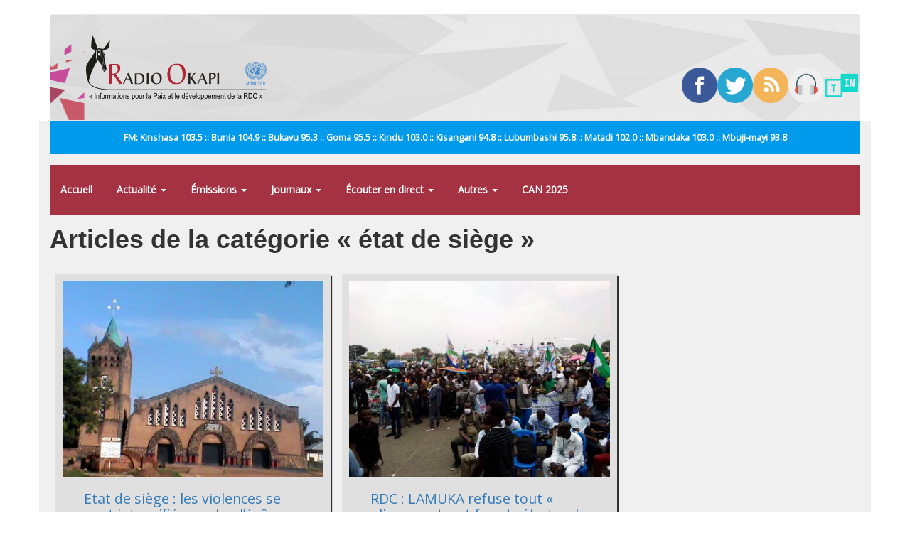

--- FILE ---
content_type: text/css
request_url: https://www.radiookapi.net/sites/default/files/css/css_2FynOcAyWGqvBRFOZlSMLZbxCVpJErStL68H0zXQSFA.css
body_size: 580
content:
.ctools-locked{color:red;border:1px solid red;padding:1em;}.ctools-owns-lock{background:#ffffdd none repeat scroll 0 0;border:1px solid #f0c020;padding:1em;}a.ctools-ajaxing,input.ctools-ajaxing,button.ctools-ajaxing,select.ctools-ajaxing{padding-right:18px !important;background:url(/sites/all/modules/ctools/images/status-active.gif) right center no-repeat;}div.ctools-ajaxing{float:left;width:18px;background:url(/sites/all/modules/ctools/images/status-active.gif) center center no-repeat;}
div.panel-pane div.admin-links{font-size:xx-small;margin-right:1em;}div.panel-pane div.admin-links li a{color:#ccc;}div.panel-pane div.admin-links li{padding-bottom:2px;background:white;z-index:201;}div.panel-pane div.admin-links:hover a,div.panel-pane div.admin-links-hover a{color:#000;}div.panel-pane div.admin-links a:before{content:"[";}div.panel-pane div.admin-links a:after{content:"]";}div.panel-pane div.panel-hide{display:none;}div.panel-pane div.panel-hide-hover,div.panel-pane:hover div.panel-hide{display:block;position:absolute;z-index:200;margin-top:-1.5em;}div.panel-pane div.feed a{float:right;}
.wrapper.tagclouds{text-align:justify;margin-right:1em;}.tagclouds.level1{font-size:1em;}.tagclouds.level2{font-size:1.2em;}.tagclouds.level3{font-size:1.4em;}.tagclouds.level4{font-size:1.6em;}.tagclouds.level5{font-size:1.8em;}.tagclouds.level6{font-size:2em;}.tagclouds.level7{font-size:2.2em;}.tagclouds.level8{font-size:2.4em;}.tagclouds.level9{font-size:2.6em;}.tagclouds.level10{font-size:2.8em;}
.panels-flexible-4 .panels-flexible-region{padding:0;}.panels-flexible-4 .panels-flexible-region-inside{padding-right:0.5em;padding-left:0.5em;}.panels-flexible-4 .panels-flexible-region-inside-first{padding-left:0;}.panels-flexible-4 .panels-flexible-region-inside-last{padding-right:0;}.panels-flexible-4 .panels-flexible-column{padding:0;}.panels-flexible-4 .panels-flexible-column-inside{padding-right:0.5em;padding-left:0.5em;}.panels-flexible-4 .panels-flexible-column-inside-first{padding-left:0;}.panels-flexible-4 .panels-flexible-column-inside-last{padding-right:0;}.panels-flexible-4 .panels-flexible-row{padding:0 0 0.5em 0;margin:0;}.panels-flexible-4 .panels-flexible-row-last{padding-bottom:0;}.panels-flexible-column-4-main{float:left;width:64.3515%;}.panels-flexible-column-4-1{float:left;width:34.6485%;}.panels-flexible-4-inside{padding-right:0px;}.panels-flexible-4{width:auto;}.panels-flexible-region-4-center{float:left;width:99.0000%;}.panels-flexible-row-4-main-row-inside{padding-right:0px;}.panels-flexible-region-4-region_colonne_droite{float:left;width:99.0000%;}.panels-flexible-row-4-2-inside{padding-right:0px;}
.panel-flexible .panel-separator{margin:0 0 1em 0;}
.panels-flexible-8 .panels-flexible-region{padding:0;}.panels-flexible-8 .panels-flexible-region-inside{padding-right:0.5em;padding-left:0.5em;}.panels-flexible-8 .panels-flexible-region-inside-first{padding-left:0;}.panels-flexible-8 .panels-flexible-region-inside-last{padding-right:0;}.panels-flexible-8 .panels-flexible-column{padding:0;}.panels-flexible-8 .panels-flexible-column-inside{padding-right:0.5em;padding-left:0.5em;}.panels-flexible-8 .panels-flexible-column-inside-first{padding-left:0;}.panels-flexible-8 .panels-flexible-column-inside-last{padding-right:0;}.panels-flexible-8 .panels-flexible-row{padding:0 0 0.5em 0;margin:0;}.panels-flexible-8 .panels-flexible-row-last{padding-bottom:0;}.panels-flexible-column-8-main{float:left;width:99.0000%;}.panels-flexible-8-inside{padding-right:0px;}.panels-flexible-8{width:auto;}.panels-flexible-region-8-r__seaux_sociaux{float:left;width:99.0000%;}.panels-flexible-row-8-1-inside{padding-right:0px;}.panels-flexible-region-8-center{float:left;width:24.8096%;}.panels-flexible-region-8-menu_secondaire{float:left;width:74.1904%;}.panels-flexible-row-8-main-row-inside{padding-right:0px;}
.addtoany{display:inline;}.addtoany_list{display:inline;line-height:16px;}.addtoany_list > a,.addtoany_list a img,.addtoany_list a > span{vertical-align:middle;}.addtoany_list > a{display:inline-block;font-size:16px;padding:0 4px;}.addtoany_list.a2a_kit_size_32 > a{font-size:32px;}.addtoany_list .a2a_counter img{float:left;}.addtoany_list a span.a2a_img{display:inline-block;height:16px;opacity:1;overflow:hidden;width:16px;}.addtoany_list a span{display:inline-block;float:none;}.addtoany_list.a2a_kit_size_32 a > span{border-radius:4px;height:32px;line-height:32px;opacity:1;width:32px;}.addtoany_list a:hover:hover img,.addtoany_list a:hover span{opacity:.7;}.addtoany_list a.addtoany_share_save img{border:0;width:auto;height:auto;}.addtoany_list.a2a_kit_size_32 a .a2a_count{position:relative;}
